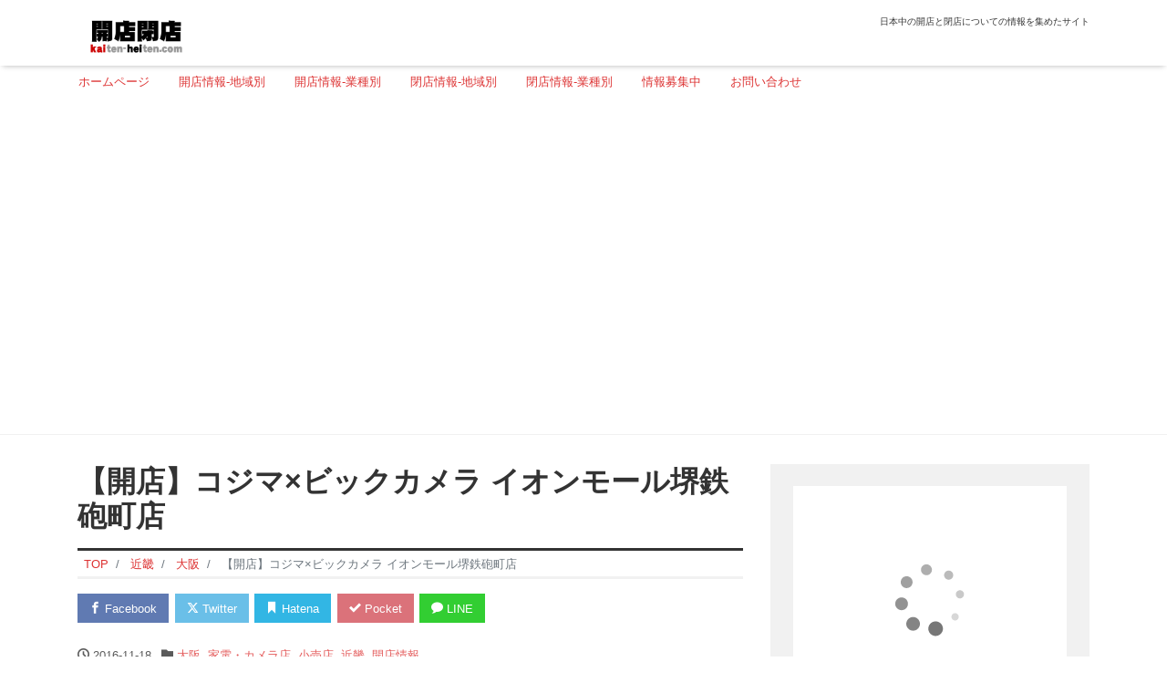

--- FILE ---
content_type: text/html; charset=UTF-8
request_url: https://kaiten-heiten.com/kojima-biccamera-am-sakaiteppocho/
body_size: 65091
content:
<!DOCTYPE html>
<html lang="ja" prefix="og: http://ogp.me/ns#">
<head>
<meta charset="utf-8">
<meta name="viewport" content="width=device-width, initial-scale=1">
<meta name="description" content="大阪府堺市堺区　2016年11月19日（土）オープン 住所 〒590-0905 大阪府堺市堺区鉄砲町1　1階 電話番号 072-268-5252 アクセス 南海本線 七道駅 営業時間 10:00 &#8211; 22:0...">
<link rel="prev bookmark" href="https://kaiten-heiten.com/toribiyori-imaike/" title="【開店】とり日和今池店">
<link rel="next bookmark" href="https://kaiten-heiten.com/nojima-ario-hashimoto/" title="【開店】ノジマ アリオ橋本店">
<meta name="author" content="開店閉店.com">
<link rel="start" href="https://kaiten-heiten.com" title="TOP">
<!-- OGP -->
<meta property="og:site_name" content="開店閉店.com">
<meta property="og:description" content="大阪府堺市堺区　2016年11月19日（土）オープン 住所 〒590-0905 大阪府堺市堺区鉄砲町1　1階 電話番号 072-268-5252 アクセス 南海本線 七道駅 営業時間 10:00 &#8211; 22:0...">
<meta property="og:title" content="【開店】コジマ×ビックカメラ イオンモール堺鉄砲町店 | 開店閉店.com">
<meta property="og:url" content="https://kaiten-heiten.com/kojima-biccamera-am-sakaiteppocho/">
<meta property="og:type" content="article">
<meta property="og:image" content="https://kaiten-heiten.com/wp-content/themes/liquid-magazine-child/images/noimage.png">
<!-- twitter:card -->
<meta name="twitter:card" content="summary_large_image">
<title>【開店】コジマ×ビックカメラ イオンモール堺鉄砲町店 &#8211; 開店閉店.com</title>
<meta name='robots' content='max-image-preview:large' />
<link rel="alternate" type="application/rss+xml" title="開店閉店.com &raquo; フィード" href="https://kaiten-heiten.com/feed/" />
<link rel="alternate" type="application/rss+xml" title="開店閉店.com &raquo; コメントフィード" href="https://kaiten-heiten.com/comments/feed/" />
<link rel="alternate" type="application/rss+xml" title="開店閉店.com &raquo; 【開店】コジマ×ビックカメラ イオンモール堺鉄砲町店 のコメントのフィード" href="https://kaiten-heiten.com/kojima-biccamera-am-sakaiteppocho/feed/" />
<link rel="alternate" title="oEmbed (JSON)" type="application/json+oembed" href="https://kaiten-heiten.com/wp-json/oembed/1.0/embed?url=https%3A%2F%2Fkaiten-heiten.com%2Fkojima-biccamera-am-sakaiteppocho%2F" />
<link rel="alternate" title="oEmbed (XML)" type="text/xml+oembed" href="https://kaiten-heiten.com/wp-json/oembed/1.0/embed?url=https%3A%2F%2Fkaiten-heiten.com%2Fkojima-biccamera-am-sakaiteppocho%2F&#038;format=xml" />
<style id='wp-img-auto-sizes-contain-inline-css'>
img:is([sizes=auto i],[sizes^="auto," i]){contain-intrinsic-size:3000px 1500px}
/*# sourceURL=wp-img-auto-sizes-contain-inline-css */
</style>
<style id='wp-emoji-styles-inline-css'>

	img.wp-smiley, img.emoji {
		display: inline !important;
		border: none !important;
		box-shadow: none !important;
		height: 1em !important;
		width: 1em !important;
		margin: 0 0.07em !important;
		vertical-align: -0.1em !important;
		background: none !important;
		padding: 0 !important;
	}
/*# sourceURL=wp-emoji-styles-inline-css */
</style>
<style id='wp-block-library-inline-css'>
:root{--wp-block-synced-color:#7a00df;--wp-block-synced-color--rgb:122,0,223;--wp-bound-block-color:var(--wp-block-synced-color);--wp-editor-canvas-background:#ddd;--wp-admin-theme-color:#007cba;--wp-admin-theme-color--rgb:0,124,186;--wp-admin-theme-color-darker-10:#006ba1;--wp-admin-theme-color-darker-10--rgb:0,107,160.5;--wp-admin-theme-color-darker-20:#005a87;--wp-admin-theme-color-darker-20--rgb:0,90,135;--wp-admin-border-width-focus:2px}@media (min-resolution:192dpi){:root{--wp-admin-border-width-focus:1.5px}}.wp-element-button{cursor:pointer}:root .has-very-light-gray-background-color{background-color:#eee}:root .has-very-dark-gray-background-color{background-color:#313131}:root .has-very-light-gray-color{color:#eee}:root .has-very-dark-gray-color{color:#313131}:root .has-vivid-green-cyan-to-vivid-cyan-blue-gradient-background{background:linear-gradient(135deg,#00d084,#0693e3)}:root .has-purple-crush-gradient-background{background:linear-gradient(135deg,#34e2e4,#4721fb 50%,#ab1dfe)}:root .has-hazy-dawn-gradient-background{background:linear-gradient(135deg,#faaca8,#dad0ec)}:root .has-subdued-olive-gradient-background{background:linear-gradient(135deg,#fafae1,#67a671)}:root .has-atomic-cream-gradient-background{background:linear-gradient(135deg,#fdd79a,#004a59)}:root .has-nightshade-gradient-background{background:linear-gradient(135deg,#330968,#31cdcf)}:root .has-midnight-gradient-background{background:linear-gradient(135deg,#020381,#2874fc)}:root{--wp--preset--font-size--normal:16px;--wp--preset--font-size--huge:42px}.has-regular-font-size{font-size:1em}.has-larger-font-size{font-size:2.625em}.has-normal-font-size{font-size:var(--wp--preset--font-size--normal)}.has-huge-font-size{font-size:var(--wp--preset--font-size--huge)}.has-text-align-center{text-align:center}.has-text-align-left{text-align:left}.has-text-align-right{text-align:right}.has-fit-text{white-space:nowrap!important}#end-resizable-editor-section{display:none}.aligncenter{clear:both}.items-justified-left{justify-content:flex-start}.items-justified-center{justify-content:center}.items-justified-right{justify-content:flex-end}.items-justified-space-between{justify-content:space-between}.screen-reader-text{border:0;clip-path:inset(50%);height:1px;margin:-1px;overflow:hidden;padding:0;position:absolute;width:1px;word-wrap:normal!important}.screen-reader-text:focus{background-color:#ddd;clip-path:none;color:#444;display:block;font-size:1em;height:auto;left:5px;line-height:normal;padding:15px 23px 14px;text-decoration:none;top:5px;width:auto;z-index:100000}html :where(.has-border-color){border-style:solid}html :where([style*=border-top-color]){border-top-style:solid}html :where([style*=border-right-color]){border-right-style:solid}html :where([style*=border-bottom-color]){border-bottom-style:solid}html :where([style*=border-left-color]){border-left-style:solid}html :where([style*=border-width]){border-style:solid}html :where([style*=border-top-width]){border-top-style:solid}html :where([style*=border-right-width]){border-right-style:solid}html :where([style*=border-bottom-width]){border-bottom-style:solid}html :where([style*=border-left-width]){border-left-style:solid}html :where(img[class*=wp-image-]){height:auto;max-width:100%}:where(figure){margin:0 0 1em}html :where(.is-position-sticky){--wp-admin--admin-bar--position-offset:var(--wp-admin--admin-bar--height,0px)}@media screen and (max-width:600px){html :where(.is-position-sticky){--wp-admin--admin-bar--position-offset:0px}}

/*# sourceURL=wp-block-library-inline-css */
</style><style id='global-styles-inline-css'>
:root{--wp--preset--aspect-ratio--square: 1;--wp--preset--aspect-ratio--4-3: 4/3;--wp--preset--aspect-ratio--3-4: 3/4;--wp--preset--aspect-ratio--3-2: 3/2;--wp--preset--aspect-ratio--2-3: 2/3;--wp--preset--aspect-ratio--16-9: 16/9;--wp--preset--aspect-ratio--9-16: 9/16;--wp--preset--color--black: #000000;--wp--preset--color--cyan-bluish-gray: #abb8c3;--wp--preset--color--white: #ffffff;--wp--preset--color--pale-pink: #f78da7;--wp--preset--color--vivid-red: #cf2e2e;--wp--preset--color--luminous-vivid-orange: #ff6900;--wp--preset--color--luminous-vivid-amber: #fcb900;--wp--preset--color--light-green-cyan: #7bdcb5;--wp--preset--color--vivid-green-cyan: #00d084;--wp--preset--color--pale-cyan-blue: #8ed1fc;--wp--preset--color--vivid-cyan-blue: #0693e3;--wp--preset--color--vivid-purple: #9b51e0;--wp--preset--color--liquid-theme: #00a5d4;--wp--preset--color--liquid-blue: #32bdeb;--wp--preset--color--liquid-dark-blue: #00a5d4;--wp--preset--color--liquid-red: #eb6032;--wp--preset--color--liquid-orange: #ff6900;--wp--preset--color--liquid-pink: #f6adc6;--wp--preset--color--liquid-yellow: #fff100;--wp--preset--color--liquid-green: #3eb370;--wp--preset--color--liquid-purple: #745399;--wp--preset--color--liquid-white: #ffffff;--wp--preset--color--liquid-dark-gray: #333333;--wp--preset--gradient--vivid-cyan-blue-to-vivid-purple: linear-gradient(135deg,rgb(6,147,227) 0%,rgb(155,81,224) 100%);--wp--preset--gradient--light-green-cyan-to-vivid-green-cyan: linear-gradient(135deg,rgb(122,220,180) 0%,rgb(0,208,130) 100%);--wp--preset--gradient--luminous-vivid-amber-to-luminous-vivid-orange: linear-gradient(135deg,rgb(252,185,0) 0%,rgb(255,105,0) 100%);--wp--preset--gradient--luminous-vivid-orange-to-vivid-red: linear-gradient(135deg,rgb(255,105,0) 0%,rgb(207,46,46) 100%);--wp--preset--gradient--very-light-gray-to-cyan-bluish-gray: linear-gradient(135deg,rgb(238,238,238) 0%,rgb(169,184,195) 100%);--wp--preset--gradient--cool-to-warm-spectrum: linear-gradient(135deg,rgb(74,234,220) 0%,rgb(151,120,209) 20%,rgb(207,42,186) 40%,rgb(238,44,130) 60%,rgb(251,105,98) 80%,rgb(254,248,76) 100%);--wp--preset--gradient--blush-light-purple: linear-gradient(135deg,rgb(255,206,236) 0%,rgb(152,150,240) 100%);--wp--preset--gradient--blush-bordeaux: linear-gradient(135deg,rgb(254,205,165) 0%,rgb(254,45,45) 50%,rgb(107,0,62) 100%);--wp--preset--gradient--luminous-dusk: linear-gradient(135deg,rgb(255,203,112) 0%,rgb(199,81,192) 50%,rgb(65,88,208) 100%);--wp--preset--gradient--pale-ocean: linear-gradient(135deg,rgb(255,245,203) 0%,rgb(182,227,212) 50%,rgb(51,167,181) 100%);--wp--preset--gradient--electric-grass: linear-gradient(135deg,rgb(202,248,128) 0%,rgb(113,206,126) 100%);--wp--preset--gradient--midnight: linear-gradient(135deg,rgb(2,3,129) 0%,rgb(40,116,252) 100%);--wp--preset--font-size--small: 13px;--wp--preset--font-size--medium: clamp(14px, 0.875rem + ((1vw - 3.2px) * 0.732), 20px);--wp--preset--font-size--large: clamp(22.041px, 1.378rem + ((1vw - 3.2px) * 1.702), 36px);--wp--preset--font-size--x-large: clamp(25.014px, 1.563rem + ((1vw - 3.2px) * 2.071), 42px);--wp--preset--font-size--xx-large: clamp(2rem, 2rem + ((1vw - 0.2rem) * 7.805), 6rem);--wp--preset--font-family--yu-gothic: Verdana, '游ゴシック Medium', 'Yu Gothic Medium', YuGothic, '游ゴシック体', sans-serif;--wp--preset--font-family--yu-mincho: 'Yu Mincho', 'YuMincho', '游明朝', serif;--wp--preset--font-family--sans-serif: Helvetica, Arial, sans-serif;--wp--preset--font-family--serif: Times, 'Times New Roman', serif;--wp--preset--spacing--20: 0.44rem;--wp--preset--spacing--30: 0.67rem;--wp--preset--spacing--40: 1rem;--wp--preset--spacing--50: 1.5rem;--wp--preset--spacing--60: 2.25rem;--wp--preset--spacing--70: 3.38rem;--wp--preset--spacing--80: 5.06rem;--wp--preset--spacing--1: 1rem;--wp--preset--spacing--2: 2rem;--wp--preset--spacing--3: 3rem;--wp--preset--spacing--4: 4rem;--wp--preset--spacing--5: 5rem;--wp--preset--shadow--natural: 6px 6px 9px rgba(0, 0, 0, 0.2);--wp--preset--shadow--deep: 12px 12px 50px rgba(0, 0, 0, 0.4);--wp--preset--shadow--sharp: 6px 6px 0px rgba(0, 0, 0, 0.2);--wp--preset--shadow--outlined: 6px 6px 0px -3px rgb(255, 255, 255), 6px 6px rgb(0, 0, 0);--wp--preset--shadow--crisp: 6px 6px 0px rgb(0, 0, 0);}:root { --wp--style--global--content-size: 1024px;--wp--style--global--wide-size: 1140px; }:where(body) { margin: 0; }.wp-site-blocks { padding-top: var(--wp--style--root--padding-top); padding-bottom: var(--wp--style--root--padding-bottom); }.has-global-padding { padding-right: var(--wp--style--root--padding-right); padding-left: var(--wp--style--root--padding-left); }.has-global-padding > .alignfull { margin-right: calc(var(--wp--style--root--padding-right) * -1); margin-left: calc(var(--wp--style--root--padding-left) * -1); }.has-global-padding :where(:not(.alignfull.is-layout-flow) > .has-global-padding:not(.wp-block-block, .alignfull)) { padding-right: 0; padding-left: 0; }.has-global-padding :where(:not(.alignfull.is-layout-flow) > .has-global-padding:not(.wp-block-block, .alignfull)) > .alignfull { margin-left: 0; margin-right: 0; }.wp-site-blocks > .alignleft { float: left; margin-right: 2em; }.wp-site-blocks > .alignright { float: right; margin-left: 2em; }.wp-site-blocks > .aligncenter { justify-content: center; margin-left: auto; margin-right: auto; }:where(.wp-site-blocks) > * { margin-block-start: 2rem; margin-block-end: 0; }:where(.wp-site-blocks) > :first-child { margin-block-start: 0; }:where(.wp-site-blocks) > :last-child { margin-block-end: 0; }:root { --wp--style--block-gap: 2rem; }:root :where(.is-layout-flow) > :first-child{margin-block-start: 0;}:root :where(.is-layout-flow) > :last-child{margin-block-end: 0;}:root :where(.is-layout-flow) > *{margin-block-start: 2rem;margin-block-end: 0;}:root :where(.is-layout-constrained) > :first-child{margin-block-start: 0;}:root :where(.is-layout-constrained) > :last-child{margin-block-end: 0;}:root :where(.is-layout-constrained) > *{margin-block-start: 2rem;margin-block-end: 0;}:root :where(.is-layout-flex){gap: 2rem;}:root :where(.is-layout-grid){gap: 2rem;}.is-layout-flow > .alignleft{float: left;margin-inline-start: 0;margin-inline-end: 2em;}.is-layout-flow > .alignright{float: right;margin-inline-start: 2em;margin-inline-end: 0;}.is-layout-flow > .aligncenter{margin-left: auto !important;margin-right: auto !important;}.is-layout-constrained > .alignleft{float: left;margin-inline-start: 0;margin-inline-end: 2em;}.is-layout-constrained > .alignright{float: right;margin-inline-start: 2em;margin-inline-end: 0;}.is-layout-constrained > .aligncenter{margin-left: auto !important;margin-right: auto !important;}.is-layout-constrained > :where(:not(.alignleft):not(.alignright):not(.alignfull)){max-width: var(--wp--style--global--content-size);margin-left: auto !important;margin-right: auto !important;}.is-layout-constrained > .alignwide{max-width: var(--wp--style--global--wide-size);}body .is-layout-flex{display: flex;}.is-layout-flex{flex-wrap: wrap;align-items: center;}.is-layout-flex > :is(*, div){margin: 0;}body .is-layout-grid{display: grid;}.is-layout-grid > :is(*, div){margin: 0;}body{--wp--style--root--padding-top: 0px;--wp--style--root--padding-right: 0px;--wp--style--root--padding-bottom: 0px;--wp--style--root--padding-left: 0px;}a:where(:not(.wp-element-button)){text-decoration: underline;}:root :where(.wp-element-button, .wp-block-button__link){background-color: #32373c;border-width: 0;color: #fff;font-family: inherit;font-size: inherit;font-style: inherit;font-weight: inherit;letter-spacing: inherit;line-height: inherit;padding-top: calc(0.667em + 2px);padding-right: calc(1.333em + 2px);padding-bottom: calc(0.667em + 2px);padding-left: calc(1.333em + 2px);text-decoration: none;text-transform: inherit;}.has-black-color{color: var(--wp--preset--color--black) !important;}.has-cyan-bluish-gray-color{color: var(--wp--preset--color--cyan-bluish-gray) !important;}.has-white-color{color: var(--wp--preset--color--white) !important;}.has-pale-pink-color{color: var(--wp--preset--color--pale-pink) !important;}.has-vivid-red-color{color: var(--wp--preset--color--vivid-red) !important;}.has-luminous-vivid-orange-color{color: var(--wp--preset--color--luminous-vivid-orange) !important;}.has-luminous-vivid-amber-color{color: var(--wp--preset--color--luminous-vivid-amber) !important;}.has-light-green-cyan-color{color: var(--wp--preset--color--light-green-cyan) !important;}.has-vivid-green-cyan-color{color: var(--wp--preset--color--vivid-green-cyan) !important;}.has-pale-cyan-blue-color{color: var(--wp--preset--color--pale-cyan-blue) !important;}.has-vivid-cyan-blue-color{color: var(--wp--preset--color--vivid-cyan-blue) !important;}.has-vivid-purple-color{color: var(--wp--preset--color--vivid-purple) !important;}.has-liquid-theme-color{color: var(--wp--preset--color--liquid-theme) !important;}.has-liquid-blue-color{color: var(--wp--preset--color--liquid-blue) !important;}.has-liquid-dark-blue-color{color: var(--wp--preset--color--liquid-dark-blue) !important;}.has-liquid-red-color{color: var(--wp--preset--color--liquid-red) !important;}.has-liquid-orange-color{color: var(--wp--preset--color--liquid-orange) !important;}.has-liquid-pink-color{color: var(--wp--preset--color--liquid-pink) !important;}.has-liquid-yellow-color{color: var(--wp--preset--color--liquid-yellow) !important;}.has-liquid-green-color{color: var(--wp--preset--color--liquid-green) !important;}.has-liquid-purple-color{color: var(--wp--preset--color--liquid-purple) !important;}.has-liquid-white-color{color: var(--wp--preset--color--liquid-white) !important;}.has-liquid-dark-gray-color{color: var(--wp--preset--color--liquid-dark-gray) !important;}.has-black-background-color{background-color: var(--wp--preset--color--black) !important;}.has-cyan-bluish-gray-background-color{background-color: var(--wp--preset--color--cyan-bluish-gray) !important;}.has-white-background-color{background-color: var(--wp--preset--color--white) !important;}.has-pale-pink-background-color{background-color: var(--wp--preset--color--pale-pink) !important;}.has-vivid-red-background-color{background-color: var(--wp--preset--color--vivid-red) !important;}.has-luminous-vivid-orange-background-color{background-color: var(--wp--preset--color--luminous-vivid-orange) !important;}.has-luminous-vivid-amber-background-color{background-color: var(--wp--preset--color--luminous-vivid-amber) !important;}.has-light-green-cyan-background-color{background-color: var(--wp--preset--color--light-green-cyan) !important;}.has-vivid-green-cyan-background-color{background-color: var(--wp--preset--color--vivid-green-cyan) !important;}.has-pale-cyan-blue-background-color{background-color: var(--wp--preset--color--pale-cyan-blue) !important;}.has-vivid-cyan-blue-background-color{background-color: var(--wp--preset--color--vivid-cyan-blue) !important;}.has-vivid-purple-background-color{background-color: var(--wp--preset--color--vivid-purple) !important;}.has-liquid-theme-background-color{background-color: var(--wp--preset--color--liquid-theme) !important;}.has-liquid-blue-background-color{background-color: var(--wp--preset--color--liquid-blue) !important;}.has-liquid-dark-blue-background-color{background-color: var(--wp--preset--color--liquid-dark-blue) !important;}.has-liquid-red-background-color{background-color: var(--wp--preset--color--liquid-red) !important;}.has-liquid-orange-background-color{background-color: var(--wp--preset--color--liquid-orange) !important;}.has-liquid-pink-background-color{background-color: var(--wp--preset--color--liquid-pink) !important;}.has-liquid-yellow-background-color{background-color: var(--wp--preset--color--liquid-yellow) !important;}.has-liquid-green-background-color{background-color: var(--wp--preset--color--liquid-green) !important;}.has-liquid-purple-background-color{background-color: var(--wp--preset--color--liquid-purple) !important;}.has-liquid-white-background-color{background-color: var(--wp--preset--color--liquid-white) !important;}.has-liquid-dark-gray-background-color{background-color: var(--wp--preset--color--liquid-dark-gray) !important;}.has-black-border-color{border-color: var(--wp--preset--color--black) !important;}.has-cyan-bluish-gray-border-color{border-color: var(--wp--preset--color--cyan-bluish-gray) !important;}.has-white-border-color{border-color: var(--wp--preset--color--white) !important;}.has-pale-pink-border-color{border-color: var(--wp--preset--color--pale-pink) !important;}.has-vivid-red-border-color{border-color: var(--wp--preset--color--vivid-red) !important;}.has-luminous-vivid-orange-border-color{border-color: var(--wp--preset--color--luminous-vivid-orange) !important;}.has-luminous-vivid-amber-border-color{border-color: var(--wp--preset--color--luminous-vivid-amber) !important;}.has-light-green-cyan-border-color{border-color: var(--wp--preset--color--light-green-cyan) !important;}.has-vivid-green-cyan-border-color{border-color: var(--wp--preset--color--vivid-green-cyan) !important;}.has-pale-cyan-blue-border-color{border-color: var(--wp--preset--color--pale-cyan-blue) !important;}.has-vivid-cyan-blue-border-color{border-color: var(--wp--preset--color--vivid-cyan-blue) !important;}.has-vivid-purple-border-color{border-color: var(--wp--preset--color--vivid-purple) !important;}.has-liquid-theme-border-color{border-color: var(--wp--preset--color--liquid-theme) !important;}.has-liquid-blue-border-color{border-color: var(--wp--preset--color--liquid-blue) !important;}.has-liquid-dark-blue-border-color{border-color: var(--wp--preset--color--liquid-dark-blue) !important;}.has-liquid-red-border-color{border-color: var(--wp--preset--color--liquid-red) !important;}.has-liquid-orange-border-color{border-color: var(--wp--preset--color--liquid-orange) !important;}.has-liquid-pink-border-color{border-color: var(--wp--preset--color--liquid-pink) !important;}.has-liquid-yellow-border-color{border-color: var(--wp--preset--color--liquid-yellow) !important;}.has-liquid-green-border-color{border-color: var(--wp--preset--color--liquid-green) !important;}.has-liquid-purple-border-color{border-color: var(--wp--preset--color--liquid-purple) !important;}.has-liquid-white-border-color{border-color: var(--wp--preset--color--liquid-white) !important;}.has-liquid-dark-gray-border-color{border-color: var(--wp--preset--color--liquid-dark-gray) !important;}.has-vivid-cyan-blue-to-vivid-purple-gradient-background{background: var(--wp--preset--gradient--vivid-cyan-blue-to-vivid-purple) !important;}.has-light-green-cyan-to-vivid-green-cyan-gradient-background{background: var(--wp--preset--gradient--light-green-cyan-to-vivid-green-cyan) !important;}.has-luminous-vivid-amber-to-luminous-vivid-orange-gradient-background{background: var(--wp--preset--gradient--luminous-vivid-amber-to-luminous-vivid-orange) !important;}.has-luminous-vivid-orange-to-vivid-red-gradient-background{background: var(--wp--preset--gradient--luminous-vivid-orange-to-vivid-red) !important;}.has-very-light-gray-to-cyan-bluish-gray-gradient-background{background: var(--wp--preset--gradient--very-light-gray-to-cyan-bluish-gray) !important;}.has-cool-to-warm-spectrum-gradient-background{background: var(--wp--preset--gradient--cool-to-warm-spectrum) !important;}.has-blush-light-purple-gradient-background{background: var(--wp--preset--gradient--blush-light-purple) !important;}.has-blush-bordeaux-gradient-background{background: var(--wp--preset--gradient--blush-bordeaux) !important;}.has-luminous-dusk-gradient-background{background: var(--wp--preset--gradient--luminous-dusk) !important;}.has-pale-ocean-gradient-background{background: var(--wp--preset--gradient--pale-ocean) !important;}.has-electric-grass-gradient-background{background: var(--wp--preset--gradient--electric-grass) !important;}.has-midnight-gradient-background{background: var(--wp--preset--gradient--midnight) !important;}.has-small-font-size{font-size: var(--wp--preset--font-size--small) !important;}.has-medium-font-size{font-size: var(--wp--preset--font-size--medium) !important;}.has-large-font-size{font-size: var(--wp--preset--font-size--large) !important;}.has-x-large-font-size{font-size: var(--wp--preset--font-size--x-large) !important;}.has-xx-large-font-size{font-size: var(--wp--preset--font-size--xx-large) !important;}.has-yu-gothic-font-family{font-family: var(--wp--preset--font-family--yu-gothic) !important;}.has-yu-mincho-font-family{font-family: var(--wp--preset--font-family--yu-mincho) !important;}.has-sans-serif-font-family{font-family: var(--wp--preset--font-family--sans-serif) !important;}.has-serif-font-family{font-family: var(--wp--preset--font-family--serif) !important;}
/*# sourceURL=global-styles-inline-css */
</style>

<link rel='stylesheet' id='swiper-css' href='https://kaiten-heiten.com/wp-content/plugins/liquid-blocks/css/swiper-bundle.min.css?ver=6.9' media='all' />
<link rel='stylesheet' id='liquid-blocks-css' href='https://kaiten-heiten.com/wp-content/plugins/liquid-blocks/css/block.css?ver=1.3.3' media='all' />
<link rel='stylesheet' id='contact-form-7-css' href='https://kaiten-heiten.com/wp-content/plugins/contact-form-7/includes/css/styles.css?ver=6.1.4' media='all' />
<link rel='stylesheet' id='bootstrap-css' href='https://kaiten-heiten.com/wp-content/themes/liquid-magazine/css/bootstrap.min.css?ver=1.0.1' media='all' />
<link rel='stylesheet' id='icomoon-css' href='https://kaiten-heiten.com/wp-content/themes/liquid-magazine/css/icomoon.css?ver=6.9' media='all' />
<link rel='stylesheet' id='liquid-style-css' href='https://kaiten-heiten.com/wp-content/themes/liquid-magazine/style.css?ver=6.9' media='all' />
<link rel='stylesheet' id='child-style-css' href='https://kaiten-heiten.com/wp-content/themes/liquid-magazine-child/style.css?ver=6.9' media='all' />
<link rel='stylesheet' id='liquid-block-style-css' href='https://kaiten-heiten.com/wp-content/themes/liquid-magazine/css/block.css?ver=1.0.1' media='all' />
<script src="https://kaiten-heiten.com/wp-content/plugins/liquid-blocks/lib/swiper-bundle.min.js?ver=6.9" id="swiper-js"></script>
<script src="https://kaiten-heiten.com/wp-content/plugins/liquid-blocks/lib/liquid-blocks.js?ver=6.9" id="liquid-blocks-js"></script>
<script src="https://kaiten-heiten.com/wp-includes/js/jquery/jquery.min.js?ver=3.7.1" id="jquery-core-js"></script>
<script src="https://kaiten-heiten.com/wp-includes/js/jquery/jquery-migrate.min.js?ver=3.4.1" id="jquery-migrate-js"></script>
<script src="https://kaiten-heiten.com/wp-content/themes/liquid-magazine/js/bootstrap.min.js?ver=1.0.1" id="bootstrap-js"></script>
<link rel="https://api.w.org/" href="https://kaiten-heiten.com/wp-json/" /><link rel="alternate" title="JSON" type="application/json" href="https://kaiten-heiten.com/wp-json/wp/v2/posts/101304" /><link rel="EditURI" type="application/rsd+xml" title="RSD" href="https://kaiten-heiten.com/xmlrpc.php?rsd" />
<link rel="canonical" href="https://kaiten-heiten.com/kojima-biccamera-am-sakaiteppocho/" />
<link rel='shortlink' href='https://kaiten-heiten.com/?p=101304' />
<!-- Favicon Rotator -->
<link rel="shortcut icon" href="https://kaiten-heiten.com/wp-content/uploads/2024/12/favicon.jpg" />
<link rel="apple-touch-icon-precomposed" href="https://kaiten-heiten.com/wp-content/uploads/2024/12/favicon-1.jpg" />
<!-- End Favicon Rotator -->
		<style id="wp-custom-css">
			.post_body .links{
	margin-right:1.6em;
}
.post_body table#address{
	margin:10px 0 1em;
	padding:0;
	border-top: 1px solid #ccc;
	border-right:none;
	border-left:none;
	border-bottom:none;
}
.post_body table#address tr{
	margin:0;
	padding:0;
	border:none;
}
.post_body table#address td.bg_f0{
	margin:0;
	font-size: 0.8125rem;
	border-bottom: 1px solid #ccc;
	padding: 0.9em 0.6em;
	background-color:#f0f0f0;
}
.post_body table#address td{
	margin:0;
	padding: 10px;
	border-bottom: 1px solid #ccc;
	border-right:none;
	text-align:left;
}

.post_body .books {
	margin: 1em 0;
    padding-bottom:1em;
	border-bottom: solid 1px #ccc;
	display:block;
	min-height:160px;
    }
.post_body .books img{
	margin: 0 10px 0 0;
	float:left;
	clear:both;
    }
.post_body .books img a:hover{
      -moz-opacity: 0.5;
      opacity: 0.5;
    }
	
.post_body .books p{
      margin: 0;
      padding:0 0 1em;
      display:inline;
      line-height:1.4;
    }
.post_body .books p a{
	color:#333;
    }

.header_ad{
	margin: 0 auto -5px;
	text-align:center;
}
.side_ad_google{
	margin:8px auto;
	text-align:center	
}
.side_ad_rakuten{
	margin:8px auto;
	text-align:center	
}
h3.em close {
	font-style:normal;
	font-size:100%;
  color:#f44242;
}

h3 .list-title post_ttl em .close a{
	font-style:normal;
	font-size:50%;
  color:#f44242;
}

@media (min-width: 576px) {
  .logo img {
    height: 50px !important;
		margin:0 0 -10px 0;
  }
}
.hero {
    display: none;
}

/*
min-width: このサイズより大きい画面に適用
height: ロゴ画像の縦サイズ（横は自動）
*/
#kenbetsu_menu ul li{ 	
    display: inline;
	  margin-right: 0.8em;
	  list-style: none;
	  padding: 0;
	  line-height:0.7;
 }		</style>
		
<!-- Global site tag (gtag.js) - Google Analytics -->
<script async src="https://www.googletagmanager.com/gtag/js?id=G-0FHVBCLBBZ"></script>
<script>
  window.dataLayer = window.dataLayer || [];
  function gtag(){dataLayer.push(arguments);}
  gtag('js', new Date());

  gtag('config', 'G-0FHVBCLBBZ');
</script>

<!-- CSS -->
<style>
/*  customize  */
a, a:hover, a:active, a:visited {
    color: #dd3333;
}
.post_body a, .post_body a:hover, .post_body a:active, .post_body a:visited {
    color: #dd3333;
}
.dropdown-menu, .dropdown-item:focus, .dropdown-item:hover {
    background-color: #;
}
/*  custom head  */
</style>
<!-- Google tag (gtag.js) -->
<script async src="https://www.googletagmanager.com/gtag/js?id=G-0FHVBCLBBZ"></script>
<script>
  window.dataLayer = window.dataLayer || [];
  function gtag(){dataLayer.push(arguments);}
  gtag('js', new Date());

  gtag('config', 'G-0FHVBCLBBZ');
</script>
</head>

<body class="wp-singular post-template-default single single-post postid-101304 single-format-standard wp-theme-liquid-magazine wp-child-theme-liquid-magazine-child category_16">


<div class="wrapper">
<div class="headline">
    <div class="container">
        <div class="row">
            <div class="col-sm-6">
                <a href="https://kaiten-heiten.com" title="開店閉店.com" class="logo">
                                        <img src="https://kaiten-heiten.com/wp-content/uploads/2017/08/logo420.png" alt="開店閉店.com">
                                    </a>
            </div>
            <div class="col-sm-6">
                <div class="logo_text">
                                        <div class="subttl">
                        日本中の開店と閉店についての情報を集めたサイト                    </div>
                                    </div>
                <div class="sns d-none d-md-block">
                                                                                                                                                                                                                                                                </div>
            </div>
        </div>
    </div>
</div>

<nav class="navbar navbar-light navbar-expand-md flex-column">
    <div class="container">
                <button type="button" class="navbar-search d-block d-md-none"><i class="icon icon-search"></i></button>
        <!-- Global Menu -->
        <ul id="menu-mainmenu" class="nav navbar-nav"><li id="menu-item-7" class="menu-item menu-item-type-custom menu-item-object-custom menu-item-home menu-item-7 nav-item"><a href="https://kaiten-heiten.com">ホームページ</a></li>
<li id="menu-item-271732" class="menu-item menu-item-type-post_type menu-item-object-page menu-item-271732 nav-item"><a href="https://kaiten-heiten.com/area-open/">開店情報-地域別</a></li>
<li id="menu-item-454329" class="menu-item menu-item-type-post_type menu-item-object-page menu-item-454329 nav-item"><a href="https://kaiten-heiten.com/kaiten-gyousyubetsu/">開店情報-業種別</a></li>
<li id="menu-item-271731" class="menu-item menu-item-type-post_type menu-item-object-page menu-item-271731 nav-item"><a href="https://kaiten-heiten.com/area-close/">閉店情報-地域別</a></li>
<li id="menu-item-454328" class="menu-item menu-item-type-post_type menu-item-object-page menu-item-454328 nav-item"><a href="https://kaiten-heiten.com/heiten-gyousyubetsu/">閉店情報-業種別</a></li>
<li id="menu-item-454330" class="menu-item menu-item-type-post_type menu-item-object-page menu-item-454330 nav-item"><a href="https://kaiten-heiten.com/jouhou/">情報募集中</a></li>
<li id="menu-item-454331" class="menu-item menu-item-type-post_type menu-item-object-page menu-item-454331 nav-item"><a href="https://kaiten-heiten.com/contact/">お問い合わせ</a></li>
</ul>                <button type="button" class="navbar-toggler collapsed">
            <span class="sr-only">Menu</span>
            <span class="icon-bar top-bar"></span>
            <span class="icon-bar middle-bar"></span>
            <span class="icon-bar bottom-bar"></span>
        </button>
            </div>
        <div class="container">
        <div class="row no-gutters widgets special_header">
            <div id="text-12" class="col-12"><div class="widget widget_text">			<div class="textwidget"><p><script async src="https://pagead2.googlesyndication.com/pagead/js/adsbygoogle.js?client=ca-pub-8892505477119558"
     crossorigin="anonymous"></script><br />
<!-- header_01 --><br />
<ins class="adsbygoogle"
     style="display:block"
     data-ad-client="ca-pub-8892505477119558"
     data-ad-slot="9498884919"
     data-ad-format="auto"
     data-full-width-responsive="true"></ins><br />
<script>
     (adsbygoogle = window.adsbygoogle || []).push({});
</script></p>
</div>
		</div></div>        </div>
    </div>
    </nav>

<div class="searchform_nav">
    <div class="searchform">  
    <form action="https://kaiten-heiten.com/" method="get" class="search-form">
        <fieldset class="form-group">
            <label class="screen-reader-text">検索</label>
            <input type="text" name="s" value="" placeholder="検索" class="form-control search-text">
            <button type="submit" value="Search" class="btn btn-primary"><i class="icon icon-search"></i></button>
        </fieldset>
    </form>
</div></div>


<div class="detail post-101304 post type-post status-publish format-standard hentry category-oosaka category-electric-shop category-shop category-kinki category-open tag-x">
    <div class="container">
        <div class="row">
            <div class="col-md-8 mainarea">

                                
                                
                <h1 class="ttl_h1 entry-title" title="【開店】コジマ×ビックカメラ イオンモール堺鉄砲町店">
                    【開店】コジマ×ビックカメラ イオンモール堺鉄砲町店                </h1>

                <!-- pan -->
                                <nav aria-label="breadcrumb">
                    <ul class="breadcrumb" itemscope itemtype="http://schema.org/BreadcrumbList">
                        <li class="breadcrumb-item" itemprop="itemListElement" itemscope itemtype="http://schema.org/ListItem">
                            <a href="https://kaiten-heiten.com" itemprop="item"><span itemprop="name">TOP</span></a>
                            <meta itemprop="position" content="1">
                        </li>
                                                                                                <li class="breadcrumb-item" itemprop="itemListElement" itemscope itemtype="http://schema.org/ListItem">
                            <a href="https://kaiten-heiten.com/category/kinki/" itemprop="item"><span itemprop="name">近畿</span></a>
                            <meta itemprop="position" content="2">
                        </li>
                                                                                                <li class="breadcrumb-item" itemprop="itemListElement" itemscope itemtype="http://schema.org/ListItem">
                            <a href="https://kaiten-heiten.com/category/kinki/oosaka/" itemprop="item"><span itemprop="name">大阪</span></a>
                            <meta itemprop="position" content="3">
                        </li>
                                                                                                <li class="breadcrumb-item active" itemprop="itemListElement" itemscope itemtype="http://schema.org/ListItem" aria-current="page">
                            <a href="https://kaiten-heiten.com/kojima-biccamera-am-sakaiteppocho/" itemprop="item" aria-disabled="true"><span itemprop="name">【開店】コジマ×ビックカメラ イオンモール堺鉄砲町店</span></a>
                            <meta itemprop="position" content="4">
                        </li>
                    </ul>
                </nav>

                <div class="detail_text">

                    <div class="share"><a href="https://www.facebook.com/sharer.php?u=https://kaiten-heiten.com/kojima-biccamera-am-sakaiteppocho/&amp;t=%E3%80%90%E9%96%8B%E5%BA%97%E3%80%91%E3%82%B3%E3%82%B8%E3%83%9E%C3%97%E3%83%93%E3%83%83%E3%82%AF%E3%82%AB%E3%83%A1%E3%83%A9+%E3%82%A4%E3%82%AA%E3%83%B3%E3%83%A2%E3%83%BC%E3%83%AB%E5%A0%BA%E9%89%84%E7%A0%B2%E7%94%BA%E5%BA%97++%E9%96%8B%E5%BA%97%E9%96%89%E5%BA%97.com" target="_blank" class="share_facebook"><i class="icon icon-facebook"></i> Facebook</a><a href="https://twitter.com/intent/tweet?text=%E3%80%90%E9%96%8B%E5%BA%97%E3%80%91%E3%82%B3%E3%82%B8%E3%83%9E%C3%97%E3%83%93%E3%83%83%E3%82%AF%E3%82%AB%E3%83%A1%E3%83%A9+%E3%82%A4%E3%82%AA%E3%83%B3%E3%83%A2%E3%83%BC%E3%83%AB%E5%A0%BA%E9%89%84%E7%A0%B2%E7%94%BA%E5%BA%97++%E9%96%8B%E5%BA%97%E9%96%89%E5%BA%97.com&url=https://kaiten-heiten.com/kojima-biccamera-am-sakaiteppocho/" target="_blank" class="share_twitter"><i class="icon icon-twitter"></i> Twitter</a><a href="https://b.hatena.ne.jp/add?mode=confirm&url=https://kaiten-heiten.com/kojima-biccamera-am-sakaiteppocho/&title=%E3%80%90%E9%96%8B%E5%BA%97%E3%80%91%E3%82%B3%E3%82%B8%E3%83%9E%C3%97%E3%83%93%E3%83%83%E3%82%AF%E3%82%AB%E3%83%A1%E3%83%A9+%E3%82%A4%E3%82%AA%E3%83%B3%E3%83%A2%E3%83%BC%E3%83%AB%E5%A0%BA%E9%89%84%E7%A0%B2%E7%94%BA%E5%BA%97++%E9%96%8B%E5%BA%97%E9%96%89%E5%BA%97.com" target="_blank" class="share_hatena"><i class="icon icon-bookmark"></i> Hatena</a><a href="https://getpocket.com/edit?url=https://kaiten-heiten.com/kojima-biccamera-am-sakaiteppocho/&title=%E3%80%90%E9%96%8B%E5%BA%97%E3%80%91%E3%82%B3%E3%82%B8%E3%83%9E%C3%97%E3%83%93%E3%83%83%E3%82%AF%E3%82%AB%E3%83%A1%E3%83%A9+%E3%82%A4%E3%82%AA%E3%83%B3%E3%83%A2%E3%83%BC%E3%83%AB%E5%A0%BA%E9%89%84%E7%A0%B2%E7%94%BA%E5%BA%97++%E9%96%8B%E5%BA%97%E9%96%89%E5%BA%97.com" target="_blank" class="share_pocket"><i class="icon icon-checkmark"></i> Pocket</a><a href="https://line.me/R/msg/text/?%E3%80%90%E9%96%8B%E5%BA%97%E3%80%91%E3%82%B3%E3%82%B8%E3%83%9E%C3%97%E3%83%93%E3%83%83%E3%82%AF%E3%82%AB%E3%83%A1%E3%83%A9+%E3%82%A4%E3%82%AA%E3%83%B3%E3%83%A2%E3%83%BC%E3%83%AB%E5%A0%BA%E9%89%84%E7%A0%B2%E7%94%BA%E5%BA%97++%E9%96%8B%E5%BA%97%E9%96%89%E5%BA%97.com%0D%0Ahttps://kaiten-heiten.com/kojima-biccamera-am-sakaiteppocho/" target="_blank" class="share_line"><i class="icon icon-bubble"></i> LINE</a></div>
                    <div class="post_meta">
                        <span class="post_time">
                                                        <i class="icon icon-clock" title=" 2016/11/18 16:08"></i> <time class="date updated">2016-11-18</time>
                                                    </span>
                                                <span class="post_cat"><i class="icon icon-folder"></i>
                            <a href="https://kaiten-heiten.com/category/kinki/oosaka/" rel="category tag">大阪</a>, <a href="https://kaiten-heiten.com/category/shop/electric-shop/" rel="category tag">家電・カメラ店</a>, <a href="https://kaiten-heiten.com/category/shop/" rel="category tag">小売店</a>, <a href="https://kaiten-heiten.com/category/kinki/" rel="category tag">近畿</a>, <a href="https://kaiten-heiten.com/category/open/" rel="category tag">開店情報</a>                        </span>
                                            </div>

                    
                    
                    <!-- content -->
                    <div class="post_body">
                        <h3>大阪府堺市堺区　2016年11月19日（土）オープン<br />
</h3>
<p><span id="more-101304"></span></p>
<table width="100%" id="address">
<tr>
<td class="bg_f0" width ="75" valign="top">住所</td>
<td>〒590-0905 大阪府堺市堺区鉄砲町1　1階 </td>
</tr>
<tr>
<td class="bg_f0" valign="top">電話番号</td>
<td><a href="tel:0722685252">072-268-5252</a></td>
</tr>
<tr>
<td class="bg_f0" valign="top">アクセス</td>
<td>南海本線 七道駅</td>
</tr>
<tr>
<td class="bg_f0" valign="top">営業時間</td>
<td>10:00 &#8211; 22:00</td>
</tr>
<tr>
<td class="bg_f0" valign="top">定休日</td>
<td></td>
</tr>
<tr>
<td class="bg_f0" valign="top">HP</td>
<td><a href="http://www.kojima.net/shop/shoplist/sakaiteppocho.html" target="_blank" rel="noopener">コジマ×ビックカメラ</a></td>
</tr>
<tr>
<td class="bg_f0" valign="top">備考</td>
<td></td>
</tr>
</table>
<p><!--Ads1--><br />
<iframe src="https://www.google.com/maps/embed?pb=!1m18!1m12!1m3!1d3284.4208744969665!2d135.4787932794875!3d34.59351748055776!2m3!1f0!2f0!3f0!3m2!1i1024!2i768!4f13.1!3m3!1m2!1s0x0%3A0x0!2zMzTCsDM1JzM2LjciTiAxMzXCsDI4JzUxLjUiRQ!5e0!3m2!1sja!2sjp!4v1479452853230" width="640" height="350" frameborder="0" style="border:0" allowfullscreen></iframe></p>
                    </div>
                    
                    
                    <!-- author -->
                    
                    <!-- tags -->
                    <ul class="list-inline tag"><li class="list-inline-item"><a href="https://kaiten-heiten.com/tag/%e3%82%b3%e3%82%b8%e3%83%9ex%e3%83%93%e3%83%83%e3%82%af%e3%82%ab%e3%83%a1%e3%83%a9/" rel="tag">コジマ×ビックカメラ</a></li></ul>                    
                    <div class="share"><a href="https://www.facebook.com/sharer.php?u=https://kaiten-heiten.com/kojima-biccamera-am-sakaiteppocho/&amp;t=%E3%80%90%E9%96%8B%E5%BA%97%E3%80%91%E3%82%B3%E3%82%B8%E3%83%9E%C3%97%E3%83%93%E3%83%83%E3%82%AF%E3%82%AB%E3%83%A1%E3%83%A9+%E3%82%A4%E3%82%AA%E3%83%B3%E3%83%A2%E3%83%BC%E3%83%AB%E5%A0%BA%E9%89%84%E7%A0%B2%E7%94%BA%E5%BA%97++%E9%96%8B%E5%BA%97%E9%96%89%E5%BA%97.com" target="_blank" class="share_facebook"><i class="icon icon-facebook"></i> Facebook</a><a href="https://twitter.com/intent/tweet?text=%E3%80%90%E9%96%8B%E5%BA%97%E3%80%91%E3%82%B3%E3%82%B8%E3%83%9E%C3%97%E3%83%93%E3%83%83%E3%82%AF%E3%82%AB%E3%83%A1%E3%83%A9+%E3%82%A4%E3%82%AA%E3%83%B3%E3%83%A2%E3%83%BC%E3%83%AB%E5%A0%BA%E9%89%84%E7%A0%B2%E7%94%BA%E5%BA%97++%E9%96%8B%E5%BA%97%E9%96%89%E5%BA%97.com&url=https://kaiten-heiten.com/kojima-biccamera-am-sakaiteppocho/" target="_blank" class="share_twitter"><i class="icon icon-twitter"></i> Twitter</a><a href="https://b.hatena.ne.jp/add?mode=confirm&url=https://kaiten-heiten.com/kojima-biccamera-am-sakaiteppocho/&title=%E3%80%90%E9%96%8B%E5%BA%97%E3%80%91%E3%82%B3%E3%82%B8%E3%83%9E%C3%97%E3%83%93%E3%83%83%E3%82%AF%E3%82%AB%E3%83%A1%E3%83%A9+%E3%82%A4%E3%82%AA%E3%83%B3%E3%83%A2%E3%83%BC%E3%83%AB%E5%A0%BA%E9%89%84%E7%A0%B2%E7%94%BA%E5%BA%97++%E9%96%8B%E5%BA%97%E9%96%89%E5%BA%97.com" target="_blank" class="share_hatena"><i class="icon icon-bookmark"></i> Hatena</a><a href="https://getpocket.com/edit?url=https://kaiten-heiten.com/kojima-biccamera-am-sakaiteppocho/&title=%E3%80%90%E9%96%8B%E5%BA%97%E3%80%91%E3%82%B3%E3%82%B8%E3%83%9E%C3%97%E3%83%93%E3%83%83%E3%82%AF%E3%82%AB%E3%83%A1%E3%83%A9+%E3%82%A4%E3%82%AA%E3%83%B3%E3%83%A2%E3%83%BC%E3%83%AB%E5%A0%BA%E9%89%84%E7%A0%B2%E7%94%BA%E5%BA%97++%E9%96%8B%E5%BA%97%E9%96%89%E5%BA%97.com" target="_blank" class="share_pocket"><i class="icon icon-checkmark"></i> Pocket</a><a href="https://line.me/R/msg/text/?%E3%80%90%E9%96%8B%E5%BA%97%E3%80%91%E3%82%B3%E3%82%B8%E3%83%9E%C3%97%E3%83%93%E3%83%83%E3%82%AF%E3%82%AB%E3%83%A1%E3%83%A9+%E3%82%A4%E3%82%AA%E3%83%B3%E3%83%A2%E3%83%BC%E3%83%AB%E5%A0%BA%E9%89%84%E7%A0%B2%E7%94%BA%E5%BA%97++%E9%96%8B%E5%BA%97%E9%96%89%E5%BA%97.com%0D%0Ahttps://kaiten-heiten.com/kojima-biccamera-am-sakaiteppocho/" target="_blank" class="share_line"><i class="icon icon-bubble"></i> LINE</a></div>
                    <!-- form -->
                    
                    <!-- SNS -->
                                        
                </div>
                                <div class="detail_comments">
                    
<div id="comments" class="comments-area">

	
	
		<div id="respond" class="comment-respond">
		<h3 id="reply-title" class="comment-reply-title">コメントを残す <small><a rel="nofollow" id="cancel-comment-reply-link" href="/kojima-biccamera-am-sakaiteppocho/#respond" style="display:none;">コメントをキャンセル</a></small></h3><form action="https://kaiten-heiten.com/wp-comments-post.php" method="post" id="commentform" class="comment-form"><p class="comment-notes"><span id="email-notes">メールアドレスが公開されることはありません。</span> <span class="required-field-message"><span class="required">※</span> が付いている欄は必須項目です</span></p><p class="comment-form-comment"><label for="comment">コメント <span class="required">※</span></label> <textarea id="comment" name="comment" cols="45" rows="8" maxlength="65525" required="required"></textarea></p><p class="comment-form-author"><label for="author">名前 <span class="required">※</span></label> <input id="author" name="author" type="text" value="" size="30" maxlength="245" autocomplete="name" required="required" /></p>
<p class="comment-form-email"><label for="email">メール <span class="required">※</span></label> <input id="email" name="email" type="text" value="" size="30" maxlength="100" aria-describedby="email-notes" autocomplete="email" required="required" /></p>
<p class="comment-form-url"><label for="url">サイト</label> <input id="url" name="url" type="text" value="" size="30" maxlength="200" autocomplete="url" /></p>
<p class="comment-form-cookies-consent"><input id="wp-comment-cookies-consent" name="wp-comment-cookies-consent" type="checkbox" value="yes" /> <label for="wp-comment-cookies-consent">次回のコメントで使用するためブラウザーに自分の名前、メールアドレス、サイトを保存する。</label></p>
<p><img src="https://kaiten-heiten.com/wp-content/siteguard/1071739009.png" alt="CAPTCHA"></p><p><label for="siteguard_captcha">上に表示された文字を入力してください。</label><br /><input type="text" name="siteguard_captcha" id="siteguard_captcha" class="input" value="" size="10" aria-required="true" /><input type="hidden" name="siteguard_captcha_prefix" id="siteguard_captcha_prefix" value="1071739009" /></p><p class="form-submit"><input name="submit" type="submit" id="submit" class="submit" value="コメントを送信" /> <input type='hidden' name='comment_post_ID' value='101304' id='comment_post_ID' />
<input type='hidden' name='comment_parent' id='comment_parent' value='0' />
</p></form>	</div><!-- #respond -->
	
</div><!-- .comments-area -->
                </div>
                
                <nav>
                    <ul class="pagination justify-content-between">
                        <li><a href="https://kaiten-heiten.com/toribiyori-imaike/" class="badge-pill" title="【開店】とり日和今池店">&laquo; Prev</a></li><li><a href="https://kaiten-heiten.com/nojima-ario-hashimoto/" class="badge-pill" title="【開店】ノジマ アリオ橋本店">Next &raquo;</a></li>                    </ul>
                </nav>

                                    <div class="recommend">
                        <div class="ttl"><i class="icon icon-list"></i>
                            関連記事                        </div>
                        <div class="row">
                                                        <article class="list col-md-12 post-98281 post type-post status-publish format-standard hentry category-electric-shop category-shop category-tokyo category-open category-kantou_koushinetsu tag-x">
                                <a href="https://kaiten-heiten.com/kojima-biccamera-seiyuhibarigaoka/" title="【開店】コジマ×ビックカメラ西友ひばりヶ丘店" class="post_links">
                                    <div class="list-block">
                                        <div class="post_thumb" style="background-image: url('https://kaiten-heiten.com/wp-content/themes/liquid-magazine-child/images/noimage.png')"><span>&nbsp;</span></div>
                                        <div class="list-text">
                                            <span class="post_time"><i class="icon icon-clock"></i>
                                                2016-10-18</span>
                                            <h3 class="list-title post_ttl">
                                                【開店】コジマ×ビックカメラ西友ひばりヶ丘店                                            </h3>
                                        </div>
                                    </div>
                                </a>
                            </article>
                                                    </div>
                    </div>
                    
                <!-- PopularPosts -->
                
            </div><!-- /col -->
            <div class="col-md-4 sidebar">
    <div class="sidebar-inner position-sticky">
        <div class="row widgets">
            <div id="text-5" class="col-12"><div class="widget widget_text">			<div class="textwidget"><div class="side_ad_rakuten"><script type="text/javascript">rakuten_design="slide";rakuten_affiliateId="0fefb518.3f7f4188.0fefb519.368aa7f7";rakuten_items="ctsmatch";rakuten_genreId="0";rakuten_size="300x250";rakuten_target="_blank";rakuten_theme="gray";rakuten_border="off";rakuten_auto_mode="on";rakuten_genre_title="off";rakuten_recommend="on";rakuten_ts="1562110006853";</script><script type="text/javascript" src="https://xml.affiliate.rakuten.co.jp/widget/js/rakuten_widget.js"></script></div>
<p><a href="http://kaiten-heiten-24.com">http://kaiten-heiten-24.com</a></p>
</div>
		</div></div><div id="search-2" class="col-12"><div class="widget widget_search"><div class="ttl">検索</div><div class="searchform">  
    <form action="https://kaiten-heiten.com/" method="get" class="search-form">
        <fieldset class="form-group">
            <label class="screen-reader-text">検索</label>
            <input type="text" name="s" value="" placeholder="検索" class="form-control search-text">
            <button type="submit" value="Search" class="btn btn-primary"><i class="icon icon-search"></i></button>
        </fieldset>
    </form>
</div></div></div><div id="text-6" class="col-12"><div class="widget widget_text">			<div class="textwidget"><div id="kenbetsu_menu">
<p>北海道</p>
<ul>
<li><a href="https://kaiten-heiten.com/category/date/">伊達</a></li>
<li><a href="https://kaiten-heiten.com/category/hakodate/">函館</a></li>
<li><a href="https://kaiten-heiten.com/category/kitahiroshima/">北広島</a></li>
<li><a href="https://kaiten-heiten.com/category/kokuto/">北斗</a></li>
<li><a href="https://kaiten-heiten.com/category/kitami/">北見</a></li>
<li><a href="https://kaiten-heiten.com/category/chitose/">千歳</a></li>
<li><a href="https://kaiten-heiten.com/category/nayoro/">名寄</a></li>
<li><a href="https://kaiten-heiten.com/category/yubari/">夕張</a></li>
<li><a href="https://kaiten-heiten.com/category/muroran/">室蘭</a></li>
<li><a href="https://kaiten-heiten.com/category/furano/">富良野</a></li>
<li><a href="https://kaiten-heiten.com/category/otaru/">小樽</a></li>
<li><a href="https://kaiten-heiten.com/category/obihiro/">帯広</a></li>
<li><a href="https://kaiten-heiten.com/category/eniwa/">恵庭</a></li>
<li><a href="https://kaiten-heiten.com/category/asahikawa/">旭川</a></li>
<li><a href="https://kaiten-heiten.com/category/sapporo/">札幌</a></li>
<li><a href="https://kaiten-heiten.com/category/nemuro/">根室</a></li>
<li><a href="https://kaiten-heiten.com/category/ebetsu/">江別</a></li>
<li><a href="https://kaiten-heiten.com/category/rumoi/">留萌</a></li>
<li><a href="https://kaiten-heiten.com/category/noboribetsu/">登別</a></li>
<li><a href="https://kaiten-heiten.com/category/ishikari/">石狩</a></li>
<li><a href="https://kaiten-heiten.com/category/wakkanai/">稚内</a></li>
<li><a href="https://kaiten-heiten.com/category/monbetsu">紋別</a></li>
<li><a href="https://kaiten-heiten.com/category/abashiri/">網走</a></li>
<li><a href="https://kaiten-heiten.com/category/tomakomai/">苫小牧</a></li>
<li><a href="https://kaiten-heiten.com/category/kushiro/">釧路</a></li>
</ul>
<p>東北</p>
<ul>
<li><a href="https://kaiten-heiten.com/category/aomori/">青森</a></li>
<li><a href="https://kaiten-heiten.com/category/akita/">秋田</a></li>
<li><a href="https://kaiten-heiten.com/category/fukushima/">福島</a></li>
<li><a href="https://kaiten-heiten.com/category/iwate/">岩手</a></li>
<li><a href="https://kaiten-heiten.com/category/yamagata/">山形</a></li>
<li><a href="https://kaiten-heiten.com/category/miyagi/">宮城</a></li>
</ul>
<p>関東・甲信越</p>
<ul>
<li><a href="https://kaiten-heiten.com/category/category/chiba/">千葉</a></li>
<li><a href="https://kaiten-heiten.com/category/category/saitama/">埼玉</a></li>
<li><a href="https://kaiten-heiten.com/category/yamanashi/">山梨</a></li>
<li><a href="https://kaiten-heiten.com/category/niigata/">新潟</a></li>
<li><a href="https://kaiten-heiten.com/category/tokyo/">東京</a></li>
<li><a href="https://kaiten-heiten.com/category/tochigi/">栃木</a></li>
<li><a href="https://kaiten-heiten.com/category/category/kanagawa/">神奈川</a></li>
<li><a href="https://kaiten-heiten.com/category/gunma/">群馬</a></li>
<li><a href="https://kaiten-heiten.com/category/ibaragi/">茨城</a></li>
<li><a href="https://kaiten-heiten.com/category/nagano/">長野</a></li>
</ul>
<p>東海・北陸</p>
<ul>
<li><a href="https://kaiten-heiten.com/category/mie/">三重</a></li>
<li><a href="https://kaiten-heiten.com/category/toyama/">富山</a></li>
<li><a href="https://kaiten-heiten.com/category/gifu/">岐阜</a></li>
<li><a href="https://kaiten-heiten.com/category/aichi/">愛知</a></li>
<li><a href="https://kaiten-heiten.com/category/ishikawa/">石川</a></li>
<li><a href="https://kaiten-heiten.com/category/fukui/">福井</a></li>
<li><a href="https://kaiten-heiten.com/category/shizuoka/">静岡</a></li>
</ul>
<p>近畿</p>
<ul>
<li><a href="https://kaiten-heiten.com/category/kyoto/">京都</a></li>
<li><a href="https://kaiten-heiten.com/category/hyogo/">兵庫</a></li>
<li><a href="https://kaiten-heiten.com/category/wakayama/">和歌山</a></li>
<li><a href="https://kaiten-heiten.com/category/oosaka/">大阪</a></li>
<li><a href="https://kaiten-heiten.com/category/shiga/">滋賀</a></li>
<li><a href="https://kaiten-heiten.com/category/nara/">奈良</a></li>
</ul>
<p>&nbsp;</p>
<p>中国</p>
<ul>
<li><a href="https://kaiten-heiten.com/category/yamaguchi/">山口</a></li>
<li><a href="https://kaiten-heiten.com/category/okayama/">岡山</a></li>
<li><a href="https://kaiten-heiten.com/category/shimane/">島根</a></li>
<li><a href="https://kaiten-heiten.com/category/hiroshima/">広島</a></li>
<li><a href="https://kaiten-heiten.com/category/tottori/">鳥取</a></li>
</ul>
<p>四国</p>
<ul>
<li><a href="https://kaiten-heiten.com/category/tokushima/">徳島</a></li>
<li><a href="https://kaiten-heiten.com/category/ehime/">愛媛</a></li>
<li><a href="https://kaiten-heiten.com/category/kagawa/">香川</a></li>
<li><a href="https://kaiten-heiten.com/category/kouchi/">高知</a></li>
</ul>
<p>九州・沖縄</p>
<ul>
<li><a href="https://kaiten-heiten.com/category/saga/">佐賀</a></li>
<li><a href="https://kaiten-heiten.com/category/ooita/">大分</a></li>
<li><a href="https://kaiten-heiten.com/category/miyazaki/">宮崎</a></li>
<li><a href="https://kaiten-heiten.com/category/okinawa/">沖縄</a></li>
<li><a href="https://kaiten-heiten.com/category/kumamoto/">熊本</a></li>
<li><a href="https://kaiten-heiten.com/category/fukuoka/">福岡</a></li>
<li><a href="https://kaiten-heiten.com/category/nagasaki/">長崎</a></li>
<li><a href="https://kaiten-heiten.com/category/kagoshima/">鹿児島</a></li>
</ul>
</div>
</div>
		</div></div>
		<div id="recent-posts-2" class="col-12"><div class="widget widget_recent_entries">
		<div class="ttl">最近の投稿</div>
		<ul>
											<li>
					<a href="https://kaiten-heiten.com/asahiya-irumagawa-sc/">【閉店】朝日屋 入間川ショッピングセンター店</a>
									</li>
											<li>
					<a href="https://kaiten-heiten.com/ramen-tasuke/">【閉店】らーめん太助</a>
									</li>
											<li>
					<a href="https://kaiten-heiten.com/datenariya-smark-isesaki/">【閉店】だてなり屋 スマーク伊勢崎店</a>
									</li>
											<li>
					<a href="https://kaiten-heiten.com/entowa-sweets-garden/">【閉店】エントワステーツガーデン</a>
									</li>
											<li>
					<a href="https://kaiten-heiten.com/maruhan-akamatsudai/">【閉店】マルハン赤松台店</a>
									</li>
					</ul>

		</div></div>        </div>
    </div>
</div>
        </div><!-- /row -->
    </div><!-- /container -->
</div><!-- /detail -->

<div class="foot">
    <div class="container sns">
                                                                                                    </div>
</div>


<div class="pagetop">
    <a href="#top" aria-label="top"><i class="icon icon-arrow-up2"></i></a>
</div>


<footer>
    <div class="container">
                <div class="row widgets">
            <div id="text-9" class="col-3 old-col-sm-4"><div class="widget widget_text">			<div class="textwidget"></div>
		</div></div><div id="text-8" class="col-3 old-col-sm-4"><div class="widget widget_text">			<div class="textwidget"></div>
		</div></div><div id="text-7" class="col-3 old-col-sm-4"><div class="widget widget_text">			<div class="textwidget"></div>
		</div></div><div id="text-2" class="col-3 old-col-sm-4"><div class="widget widget_text">			<div class="textwidget"><p><a href="https://kaiten-heiten.com/index.php/privacy-policy/">プライバシーポリシー</a></p>
</div>
		</div></div>        </div>
            </div>
    <div class="copy">
        (C)        2026 <a href="https://kaiten-heiten.com">開店閉店.com</a>. All rights reserved.        <!-- Powered by -->
                <!-- /Powered by -->
    </div>
</footer>

</div><!--/wrapper-->

<script type="speculationrules">
{"prefetch":[{"source":"document","where":{"and":[{"href_matches":"/*"},{"not":{"href_matches":["/wp-*.php","/wp-admin/*","/wp-content/uploads/*","/wp-content/*","/wp-content/plugins/*","/wp-content/themes/liquid-magazine-child/*","/wp-content/themes/liquid-magazine/*","/*\\?(.+)"]}},{"not":{"selector_matches":"a[rel~=\"nofollow\"]"}},{"not":{"selector_matches":".no-prefetch, .no-prefetch a"}}]},"eagerness":"conservative"}]}
</script>
<script>
jQuery(function ($) {
    $(".list-title:contains('【開店】')").each(function() {
		var html = $(this).html();
		$(this).html(html.replace(/【開店】/g,'<span class="flag_open">【開店】</span>'));
	});
    $(".list-title:contains('【閉店】')").each(function() {
		var html = $(this).html();
		$(this).html(html.replace(/【閉店】/g,'<span class="flag_close">【閉店】</span>'));
	});
});
</script><script src="https://kaiten-heiten.com/wp-includes/js/dist/hooks.min.js?ver=dd5603f07f9220ed27f1" id="wp-hooks-js"></script>
<script src="https://kaiten-heiten.com/wp-includes/js/dist/i18n.min.js?ver=c26c3dc7bed366793375" id="wp-i18n-js"></script>
<script id="wp-i18n-js-after">
wp.i18n.setLocaleData( { 'text direction\u0004ltr': [ 'ltr' ] } );
//# sourceURL=wp-i18n-js-after
</script>
<script src="https://kaiten-heiten.com/wp-content/plugins/contact-form-7/includes/swv/js/index.js?ver=6.1.4" id="swv-js"></script>
<script id="contact-form-7-js-translations">
( function( domain, translations ) {
	var localeData = translations.locale_data[ domain ] || translations.locale_data.messages;
	localeData[""].domain = domain;
	wp.i18n.setLocaleData( localeData, domain );
} )( "contact-form-7", {"translation-revision-date":"2025-11-30 08:12:23+0000","generator":"GlotPress\/4.0.3","domain":"messages","locale_data":{"messages":{"":{"domain":"messages","plural-forms":"nplurals=1; plural=0;","lang":"ja_JP"},"This contact form is placed in the wrong place.":["\u3053\u306e\u30b3\u30f3\u30bf\u30af\u30c8\u30d5\u30a9\u30fc\u30e0\u306f\u9593\u9055\u3063\u305f\u4f4d\u7f6e\u306b\u7f6e\u304b\u308c\u3066\u3044\u307e\u3059\u3002"],"Error:":["\u30a8\u30e9\u30fc:"]}},"comment":{"reference":"includes\/js\/index.js"}} );
//# sourceURL=contact-form-7-js-translations
</script>
<script id="contact-form-7-js-before">
var wpcf7 = {
    "api": {
        "root": "https:\/\/kaiten-heiten.com\/wp-json\/",
        "namespace": "contact-form-7\/v1"
    }
};
//# sourceURL=contact-form-7-js-before
</script>
<script src="https://kaiten-heiten.com/wp-content/plugins/contact-form-7/includes/js/index.js?ver=6.1.4" id="contact-form-7-js"></script>
<script src="https://kaiten-heiten.com/wp-content/themes/liquid-magazine/js/jquery.adaptive-backgrounds.js?ver=6.9" id="adaptive-backgrounds-js"></script>
<script src="https://kaiten-heiten.com/wp-content/themes/liquid-magazine/js/common.min.js?ver=1.0.1" id="liquid-script-js"></script>
<script src="https://kaiten-heiten.com/wp-includes/js/comment-reply.min.js?ver=6.9" id="comment-reply-js" async data-wp-strategy="async" fetchpriority="low"></script>
<script id="wp-emoji-settings" type="application/json">
{"baseUrl":"https://s.w.org/images/core/emoji/17.0.2/72x72/","ext":".png","svgUrl":"https://s.w.org/images/core/emoji/17.0.2/svg/","svgExt":".svg","source":{"concatemoji":"https://kaiten-heiten.com/wp-includes/js/wp-emoji-release.min.js?ver=6.9"}}
</script>
<script type="module">
/*! This file is auto-generated */
const a=JSON.parse(document.getElementById("wp-emoji-settings").textContent),o=(window._wpemojiSettings=a,"wpEmojiSettingsSupports"),s=["flag","emoji"];function i(e){try{var t={supportTests:e,timestamp:(new Date).valueOf()};sessionStorage.setItem(o,JSON.stringify(t))}catch(e){}}function c(e,t,n){e.clearRect(0,0,e.canvas.width,e.canvas.height),e.fillText(t,0,0);t=new Uint32Array(e.getImageData(0,0,e.canvas.width,e.canvas.height).data);e.clearRect(0,0,e.canvas.width,e.canvas.height),e.fillText(n,0,0);const a=new Uint32Array(e.getImageData(0,0,e.canvas.width,e.canvas.height).data);return t.every((e,t)=>e===a[t])}function p(e,t){e.clearRect(0,0,e.canvas.width,e.canvas.height),e.fillText(t,0,0);var n=e.getImageData(16,16,1,1);for(let e=0;e<n.data.length;e++)if(0!==n.data[e])return!1;return!0}function u(e,t,n,a){switch(t){case"flag":return n(e,"\ud83c\udff3\ufe0f\u200d\u26a7\ufe0f","\ud83c\udff3\ufe0f\u200b\u26a7\ufe0f")?!1:!n(e,"\ud83c\udde8\ud83c\uddf6","\ud83c\udde8\u200b\ud83c\uddf6")&&!n(e,"\ud83c\udff4\udb40\udc67\udb40\udc62\udb40\udc65\udb40\udc6e\udb40\udc67\udb40\udc7f","\ud83c\udff4\u200b\udb40\udc67\u200b\udb40\udc62\u200b\udb40\udc65\u200b\udb40\udc6e\u200b\udb40\udc67\u200b\udb40\udc7f");case"emoji":return!a(e,"\ud83e\u1fac8")}return!1}function f(e,t,n,a){let r;const o=(r="undefined"!=typeof WorkerGlobalScope&&self instanceof WorkerGlobalScope?new OffscreenCanvas(300,150):document.createElement("canvas")).getContext("2d",{willReadFrequently:!0}),s=(o.textBaseline="top",o.font="600 32px Arial",{});return e.forEach(e=>{s[e]=t(o,e,n,a)}),s}function r(e){var t=document.createElement("script");t.src=e,t.defer=!0,document.head.appendChild(t)}a.supports={everything:!0,everythingExceptFlag:!0},new Promise(t=>{let n=function(){try{var e=JSON.parse(sessionStorage.getItem(o));if("object"==typeof e&&"number"==typeof e.timestamp&&(new Date).valueOf()<e.timestamp+604800&&"object"==typeof e.supportTests)return e.supportTests}catch(e){}return null}();if(!n){if("undefined"!=typeof Worker&&"undefined"!=typeof OffscreenCanvas&&"undefined"!=typeof URL&&URL.createObjectURL&&"undefined"!=typeof Blob)try{var e="postMessage("+f.toString()+"("+[JSON.stringify(s),u.toString(),c.toString(),p.toString()].join(",")+"));",a=new Blob([e],{type:"text/javascript"});const r=new Worker(URL.createObjectURL(a),{name:"wpTestEmojiSupports"});return void(r.onmessage=e=>{i(n=e.data),r.terminate(),t(n)})}catch(e){}i(n=f(s,u,c,p))}t(n)}).then(e=>{for(const n in e)a.supports[n]=e[n],a.supports.everything=a.supports.everything&&a.supports[n],"flag"!==n&&(a.supports.everythingExceptFlag=a.supports.everythingExceptFlag&&a.supports[n]);var t;a.supports.everythingExceptFlag=a.supports.everythingExceptFlag&&!a.supports.flag,a.supports.everything||((t=a.source||{}).concatemoji?r(t.concatemoji):t.wpemoji&&t.twemoji&&(r(t.twemoji),r(t.wpemoji)))});
//# sourceURL=https://kaiten-heiten.com/wp-includes/js/wp-emoji-loader.min.js
</script>

<!-- JS+ -->
<script>
jQuery(function($){ if ($('.hero').length && $('.mainarea .post_thumb').length) { var hero_img = $('.post_thumb:first').attr("style"); $('.hero_img').attr('style', hero_img); var hero = { parent: '.hero' }; $.adaptiveBackground.run(hero); } if ($('.follow').length && $(".follow_img > img[src*='uploads']").length) { var follow = { parent: '.follow', normalizeTextColor: true }; $.adaptiveBackground.run(follow); } });
</script>

</body>
</html>

--- FILE ---
content_type: text/html; charset=utf-8
request_url: https://www.google.com/recaptcha/api2/aframe
body_size: 251
content:
<!DOCTYPE HTML><html><head><meta http-equiv="content-type" content="text/html; charset=UTF-8"></head><body><script nonce="0Bh1UxJqYwNj-9kgjQgqzw">/** Anti-fraud and anti-abuse applications only. See google.com/recaptcha */ try{var clients={'sodar':'https://pagead2.googlesyndication.com/pagead/sodar?'};window.addEventListener("message",function(a){try{if(a.source===window.parent){var b=JSON.parse(a.data);var c=clients[b['id']];if(c){var d=document.createElement('img');d.src=c+b['params']+'&rc='+(localStorage.getItem("rc::a")?sessionStorage.getItem("rc::b"):"");window.document.body.appendChild(d);sessionStorage.setItem("rc::e",parseInt(sessionStorage.getItem("rc::e")||0)+1);localStorage.setItem("rc::h",'1769030150958');}}}catch(b){}});window.parent.postMessage("_grecaptcha_ready", "*");}catch(b){}</script></body></html>